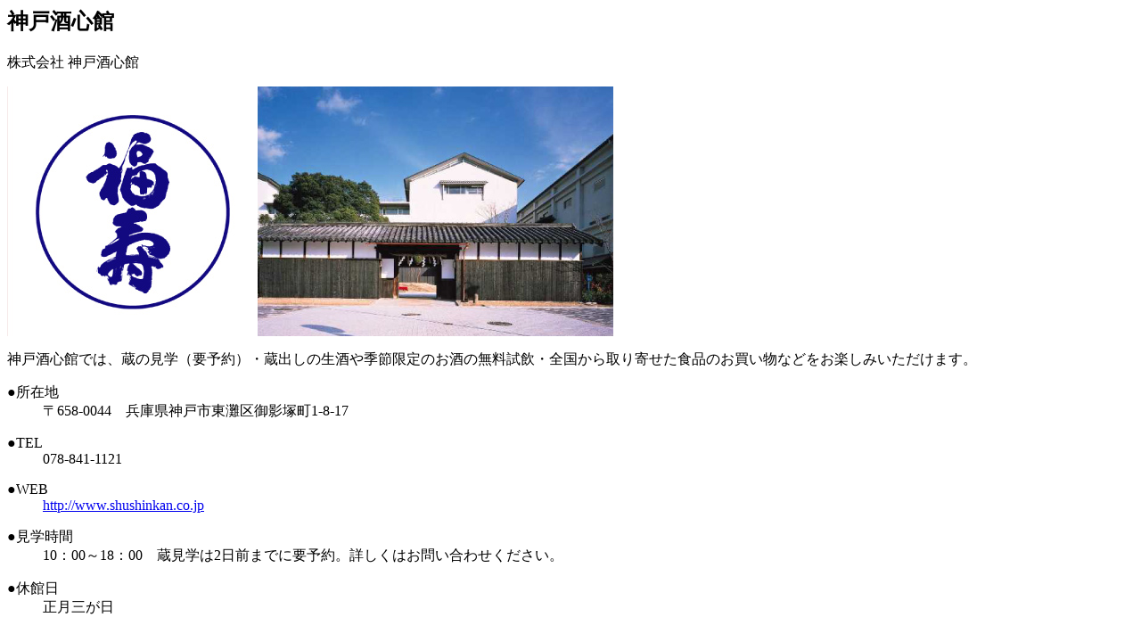

--- FILE ---
content_type: text/html; charset=UTF-8
request_url: https://www.nadagogo.ne.jp/LB/LB_tour-fukuju.html
body_size: 1347
content:
<meta charset="utf-8">

<div id="tour_box" class="brewery_LBbox">
  <div class="name_box f_mincyo">
    <h2>神戸酒心館</h2>
    <p class="brewery_name">株式会社 神戸酒心館</p>
  </div><!--/name_box-->
  <div class="LB_inner">
    <p class="photo"><img src="/images/brewery/LB/img_fukuju2.jpg" width="680" height="280" alt="" class="rootDir"/></p>
    <p class="about_text">神戸酒心館では、蔵の見学（要予約）・蔵出しの生酒や季節限定のお酒の無料試飲・全国から取り寄せた食品のお買い物などをお楽しみいただけます。</p>
    <div class="information_box clearfix">
      <dl>
        <dt>●所在地</dt>
        <dd>〒658-0044　兵庫県神戸市東灘区御影塚町1-8-17</dd>
      </dl>
      <dl>
      	<dt>●TEL</dt>
        <dd>078-841-1121</dd>
      </dl>
      <dl>
        <dt>●WEB</dt>
        <dd><a href="http://www.shushinkan.co.jp" target="_blank">http://www.shushinkan.co.jp</a></dd>
      </dl>
      <dl>
        <dt>●見学時間</dt>
        <dd>10：00～18：00　蔵見学は2日前までに要予約。詳しくはお問い合わせください。</dd>
      </dl>
      <dl>
        <dt>●休館日</dt>
        <dd>正月三が日</dd>
      </dl>
    </div><!--/information_box-->
   </div><!--/LB_inner-->
</div><!--/brewery_LBbox-->